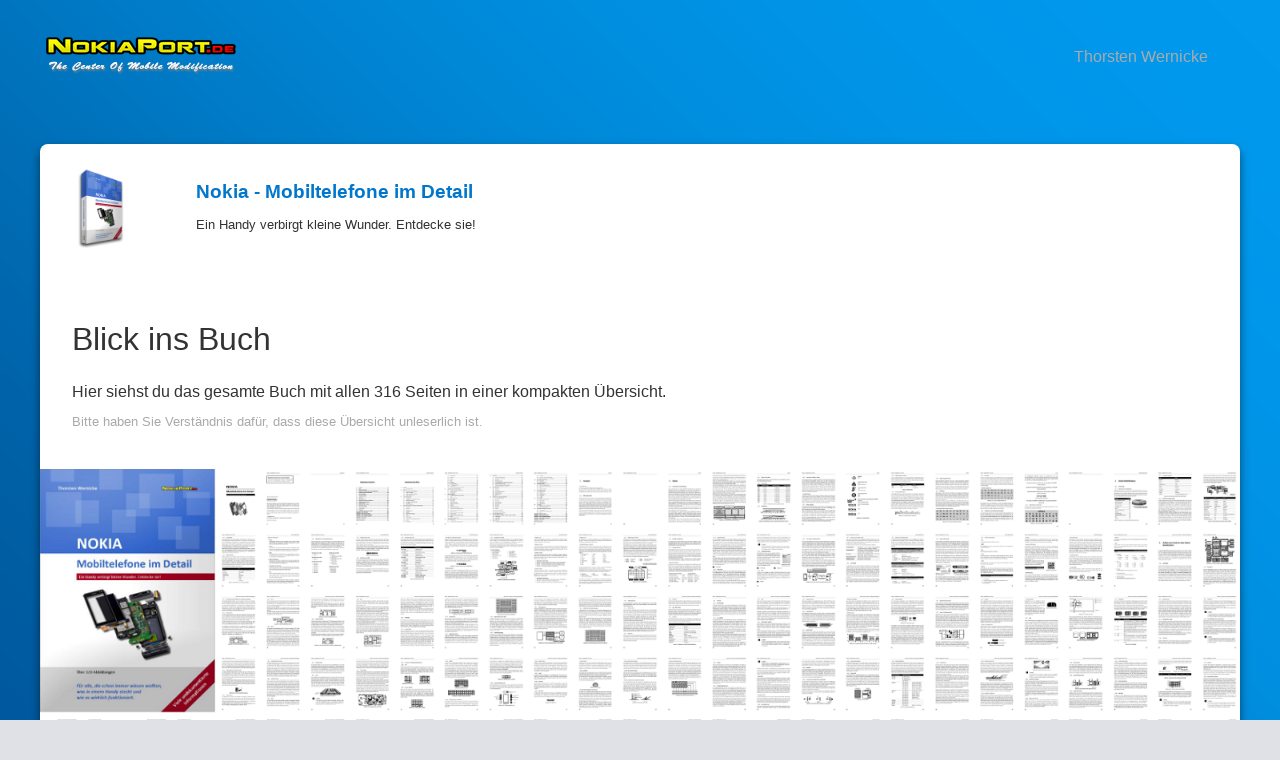

--- FILE ---
content_type: text/html; charset=UTF-8
request_url: https://nokiaport.de/buch/index.php?p=view
body_size: 3212
content:
<!DOCTYPE html>

<html lang="en">

<head>
<title>BUCH: Nokia - Mobiltelefone im Detail</title>
<link rel="icon" href="favicon.ico" type="image/x-icon">
<meta charset="utf-8">
<meta name="author"              content="Thorsten Wernicke">
<meta name="publisher"           content="Thorsten Wernicke (wernicke.me), [ExiTuS], NokiaPort.de">
<meta name="content-language"    content="de">
<meta name="robots"              content="index|follow">
<meta name="revisit-after"       content="1 days">
<meta name="viewport"            content="width=device-width, initial-scale=1">
<meta name="description"         content="Nokia - Mobiltelefone im Detail, Nokia, Buch, ISBN 978-3-8423-6966-5">
<meta name="keywords"            content="Nokia, mobiltelefone, detail, thorsten wernicke, buch, literatur, 316 seiten, 120 abbildungen" />
<meta name="viewport"            content="width=device-width, initial-scale=1">
<meta property="og:title"        content="Nokia - Mobiltelefone im Detail">
<meta property="og:description"  content="Nokia - Mobiltelefone im Detail (Buch), Thorsten Wernicke">
<meta property="og:url"          content="https://nokiaport.de/buch/" />
<meta property="og:image"        content="https://nokiaport.de/buch/favicon64.png.gif">
<meta property="og:image:type"   content="image/png">
<meta property="og:image:width"  content="64">
<meta property="og:image:height" content="64">
<meta property="og:site_name"    content="NokiaPort.de" />
<link rel="shortcut icon" href="favicon.ico" type="image/x-icon">
<link rel="icon"          href="favicon.ico" type="image/x-icon">

<style>
* { font-family: Verdana, Tahoma, Arial; }
body {background-color: #E0E0E7; margin: 0; padding: 0; font-size: 100%; color: #333; background-image: url("https://nokiaport.de/tacdatabase/back.png"); background-position: left top; background-size: cover; background-repeat: no-repeat; background-attachment: fixed; }
p, li { margin: 0.5em 0; line-height: 1.5em; }
ul { margin: 0; padding: 0 1.5em; }
a { color: #07C; text-decoration: none; }
.button { display: block; margin: 1em 0; padding: 0.5em 1.5em; background: #FFF; color: #07C; border-radius: 2em; }
.button:hover { background: #EEE; }


h1.header { font-size: 4em; color: #C07; padding: 0.5em; }
h1 { font-weight: normal; }
h2 { padding-top: 1em; font-weight: normal; }
h3 { padding-top: 1em; font-weight: normal; }
h4 { padding-top: 1em; font-weight: normal; font-size: 1em; color: #C07}
h5 { font-size: 1em; padding: 0.5em 1.5em; margin: 1em 0; }

.wrapper { max-width: 1200px; min-width: 320px; margin: 0 auto; padding: 0; }
.frame { margin: 2em 0; background: #FFF; border-radius: 0.5em; box-shadow: 0px 5px 10px 0px rgba(0,0,0,0.5); }
.row, .row1 { margin: 0; padding: 1.5em 2em; }
.col_25 { width: 25%; float: left; box-sizing: border-box; }
.col_30 { width: 30%; float: left; box-sizing: border-box; }
.col_40 { width: 40%; float: left; box-sizing: border-box; }
.col_50, .col_50_in { width: 50%; float: left; box-sizing: border-box; }
.col_60 { width: 60%; float: left; box-sizing: border-box; }
.col_70 { width: 70%; float: left; box-sizing: border-box; }
.col_75 { width: 75%; float: left; box-sizing: border-box; }
.clear { clear: both; }
.light { color: #AAA }
.small { font-size: 0.8em; }
.scaleimg img { max-width: 100%; }
.back_grey { background: #E7E7E7; }
.back_blue { background: #07C; color: #FFF; }
.back_red { background: #C00; color: #FFF; }
.text_blue { color: #07C; font-style: italic; }

.fll { float: left; }
.flr { float: right; }
.clr { clear: both; }
.all { text-align: left; }
.alr { text-align: right; }
.alc { text-align: center; }
#menu { margin: 0; padding: 0; background: #EEE; color: #07C; }
#menu a	{ float: left; margin: 0; height: 1em; line-height: 1em; padding: 1em; color: #07C; border-right: 1px solid #FFF; }
#menu a:hover { background: #07C; color: #FFF; text-decoration: none; }

.note_red { margin: 1em; padding: 0.5em 1em; background: #FEE; color: #C00; border: 1px solid #C00; border-left: 1.5em solid #C00; border-radius: 1em; font-size: 80%; }
.p_note_red { background: #FEE; color: #C00; font-size: 0.8em; }
.teaser_top { max-width: 1200px; background: url(teaser_back.jpg) no-repeat #F0FFC0; }
.teaser_top .inner { margin-left: 300px; padding: 1em; }
.teaser_top .inner h1 { font-size: 1.4em; padding: 0; }

.block1 { float: left; margin: 0; width: 30%; padding: 0; box-sizing: border-box; }
.block1 a { display: block; margin: 1em 0; padding: 0.5em 1.5em; background: #EEE; color: #07C; border-radius: 2em; }
.block1 a:hover { background: #E0E0E0; }
.middle { margin: 0 5%; }

.w50 { width: 50%; box-sizing: border-box; }
.w60 { width: 60%; box-sizing: border-box; }

.page { float: left; margin: 0.5em; min-width: 3em; padding: 1em 1.5em; background: #FFF; color: #07C; text-align: center; border: 1px solid #CCC; }
.page:hover { background: #EEE; }

.list .clear	{ border-bottom: 1px solid #EEE; }
.content		{ }
.content h1		{ margin: 0; padding: 0.5em 1em;             border-bottom: 1px solid #EEE; font-size: 1em; font-weight: bold; }
.content h2		{ margin: 0; padding: 0.5em 0.5em 0.5em 2em; border-bottom: 1px solid #EEE; font-size: 1em; }
.content h3		{ margin: 0; padding: 0.5em 0.5em 0.5em 3em; border-bottom: 1px solid #EEE; font-size: 1em; }
.content .c1		{ display: inline-block; width: 3em;   margin: 0; }
.content .c2		{ display: inline-block; width: 3.5em; margin-left: 2em;}
.content .c3		{ display: inline-block; width: 5em;   margin-left: 4.5em; }
.content a span.inner	{ display: none; background: #F7F7F7; border-bottom: 1px solid #EEE; }
.content a:hover span.inner	{ display: block; }
.content a:hover h1 { background: #EEE; }
.content a:hover h2 { background: #EEE; }
.content a:hover h3 { background: #EEE; }
.content .block		{ margin: 0.5em; }
.content .preview	{ float: right; padding: 0.5em 1em; color: #FFF; background: #07C; }
.r1			{ margin: 0; display: inline-block; width: 3em; }
.r3			{ margin: 0; display: inline-block; width: 10em; }

.mgquote  { margin: 2em 0; padding: 1em 1.5em; border: 1px solid #EEE; background: #F7F7F7; }
.mgquote p	{ font-style: italic; }

.inp { box-sizing: border-box; display: block; width: 100%; padding:0.5em 1em; border: 1px solid #000; }

@media screen and (max-width: 980px) {
	.wrapper { margin: 0; }
	.frame { border-radius: 0; box-shadow: none; }
}

@media screen and (max-width: 768px) {
	body { font-size: 80%; }
	.block1, .w60, .col_25, .col_30, .col_40, .col_50, .col_60, .col_70, .col_75 { display: block; box-sizing: border-box; width: 100%; outline: 0; float: none; clear: both; }
	header .col_50 { }
	.block1, .block1 .middle { margin: 0; border: none; background: none; }
	.block1, .block1 .middle { padding: 1em 0; }
	.wrapper { padding: 0; }
	#menu { background: none; margin: 0.5em; }
	#menu a { height: 3em; padding: 1em; margin: 1%; width: 48%; box-sizing: border-box; border: none; background: #EEE; color: #07C; }
	.teaser_top .inner { margin: 0; padding-top: 240px; }
	.r_block, a.button { display: block; float: none; text-align: center; }
	.r_inline { display: inline; }
	.content a span.inner { display: block; }
	.content .c2	{ display: inline-block; width: 3.5em; margin: 0;}
	.content .c3	{ display: inline-block; width: 5em;   margin: 0; }
	.list .col_30 p { font-weight: bold; }
}
</style>

</head>


<body>

<div class="row">
	<div class="wrapper">
		<img src="../logo_nokiaport.png" width="200" height="60" alt="NokiaPort.de">
		<div class="light flr row r_block">Thorsten Wernicke</div>
	</div>
</div>

<div class="wrapper">
	<div class="frame">
<!--
		<div id="menu">
			<a href="index.php">Start</a>
			<a href="index.php?p=content">Inhalt</a>
			<a href="index.php?p=pic">Abbildungen</a>
			<a href="index.php?p=read">Leseproben</a>
			<a href="index.php?p=view">Blick ins Buch</a>
			<a href="index.php?p=cover">Cover</a>
			<a href="index.php?p=info">Info</a>
			<a href="index.php?p=quotes">Leser-Zitate</a>
			<a href="index.php?p=comment">Kommentare</a>
			<a href="index.php?p=order">Bestellung</a>
			<div class="clear"></div>
		</div>
-->

	<div class="row fll r_block"><img src="title_book02.png" width="60" height="80" title="Buch" alt="Buch"></div>
	<div class="row fll r_block">
		<p style="font-size: 1.2em; font-weight: bold; color: #07C;">Nokia - Mobiltelefone im Detail</p>
		<p class="small">Ein Handy verbirgt kleine Wunder. Entdecke sie!</p>
		<!--<p class="small light">Thorsten Wernicke</p>-->
	</div>
	<div class="clear"></div>	<div class="row">
		<h1>Blick ins Buch</h1>
		<p>Hier siehst du das gesamte Buch mit allen 316 Seiten in einer kompakten Übersicht.</p>
		<p class="small light">Bitte haben Sie Verständnis dafür, dass diese Übersicht unleserlich ist.</p>
	</div>
	<div class="scaleimg">
		<p><img src="preview_full.png" alt="Buch: Nokia - Mobiltelefone im Detail"></p>
	</div>
	<div class="row">
		<a href="index.php?p=read">Leseproben</a>
	</div>
		<div class="row">
			<div class="block1">
				<h3>Leser-Zitate</h3>
				<p class="small">... von Lesern, die das Buch gelesen haben.</p>
				<p><a href="index.php?p=quotes">&raquo; Zitate</a></p>
			</div>
			<div class="block1 middle">
				<h3>Kommentare</h3>
				<p class="small">Hinterlassen Sie ihre Meinung zum Buch.</p>
				<p><a href="index.php?p=comment">&raquo; Kommentare</a></p>
			</div>
		</div>
		<div class="clear"></div>

		<div class="block1">
			<div class="row">
				<h3>Entdecke!</h3>
				<p class="small">Dieses Buch hält einige Überraschungen parat. Kennen Sie schon... ? Überzeugen Sie sich!</p>
				<p><a href="index.php?p=content">&raquo; Inhaltsverzeichnis</a></p>
				<p><a href="index.php?p=pic">&raquo; Abbildungsverzeichnis</a></p>
			</div>
		</div>
		<div class="block1 middle">
			<div class="row">
				<h3>Etwas Geschmack.</h3>
				<p class="small">Hier erhalten Sie einige Leseproben und Informationen zum Buch:</p>
				<p><a href="index.php?p=read">&raquo; Leseproben</a></p>
				<p><a href="index.php?p=view">&raquo; Blick in das Buch</a></p>
				<p><a href="index.php?p=info">&raquo; Weitere Details</a></p>
			</div>
		</div>
		<div class="block1">
			<div class="row">
				<h3>Will ich haben!</h3>
				<p class="small">Sind Sie an diesem Buch interessiert? Dann zögern Sie nicht! Hier geht es weiter:</p>
				<p><a href="index.php?p=order">&raquo; Bestellung</a></p>
				<p class="p_note_red alc">Seit 2012 nur noch Restposten!</p>
			</div>
		</div>
		<div class="clear"></div>

		<div class="row alc">
			<p class="small">© 2026 Thorsten Wernicke (wernicke.me) / "[ExiTuS]", NokiaPort.de - Alle Rechte vorbehalten.</p>
			<p><a href="https://wernicke.me">
			<svg xmlns="http://www.w3.org/2000/svg" viewBox="0 0 525 160" style="height: 1em"><polygon style="fill:currentColor" points="115,155 215,155 265,105 215,55"></polygon><polygon style="fill:currentColor" points="315,155 415,155 515,55 415,55"></polygon><polyline style="fill:none;stroke:currentColor;stroke-width:10" points="165,105 115,55 15,55 115,155 215,155 265,105 215,55 315,155 415,155 515,55 465,5 365,5 415,55 515,55 415,55 315,155 365,105 315,55 215,55 115,155"></polyline></svg>
			<span style="font-family: Times; font-size: 0.8em;">W E R N I C K E</span></a></p>
		</div>
	</div>
</div>

</body>

</html>